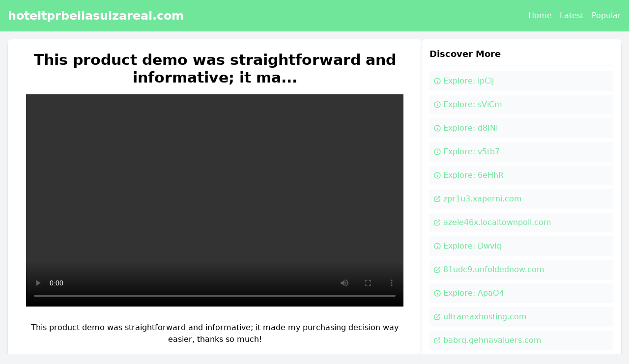

--- FILE ---
content_type: text/html; charset=UTF-8
request_url: https://hoteltprbellasuizareal.com/book-now/
body_size: 5290
content:
 <!DOCTYPE html>
<html lang="en">
<head>
    <meta charset="UTF-8">
    <meta name="viewport" content="width=device-width, initial-scale=1.0">
    
        
    <title>Content book- | hoteltprbellasuizareal</title>
    <meta name="description" content="Read more about Content 2dXRm and related topics.">
    
    <link rel="next" href="https://hoteltprbellasuizareal.com/gUdxswG7CRA7.html">
    <link rel="prev" href="https://hoteltprbellasuizareal.com/N8tQGql9xP37.html">
    
    <!-- Meta tags for social media -->
    <meta property="og:title" content="Content book-">
    <meta property="og:description" content="Read more about Content 2dXRm and related topics.">
    <meta property="og:url" content="https://hoteltprbellasuizareal.com/book-now/">
    <meta property="og:type" content="article">
    
    <!-- Twitter Card data -->
    <meta name="twitter:card" content="summary">
    <meta name="twitter:title" content="Content book-">
    <meta name="twitter:description" content="Read more about Content 2dXRm and related topics.">
    
    <!-- Canonical URL -->
    <link rel="canonical" href="https://hoteltprbellasuizareal.com/book-now.html">

    <!-- AMP -->
    <link rel="amphtml" href="https://hoteltprbellasuizareal.com/amp/book-now">

    
    <!-- CSS -->
    <link href="https://cdn.jsdelivr.net/npm/tailwindcss@2.2.19/dist/tailwind.min.css" rel="stylesheet">
    <style>
        :root {
            --primary-color: #70e69b;
            --primary-rgb: 112,230,155;
        }
        .infinite-scroll {
            min-height: 800px;
        }
        .random-links {
            margin: 20px 0;
            padding: 15px;
            background: #f5f5f5;
            border-radius: 5px;
        }
        .random-links ul {
            list-style: none;
            padding: 0;
        }
        .random-links li {
            margin: 10px 0;
        }
        .loading {
            text-align: center;
            padding: 20px;
        }
        /* Custom color styles */
        .bg-primary {
            background-color: var(--primary-color);
        }
        .text-primary {
            color: var(--primary-color);
        }
        .hover\:bg-primary-dark:hover {
            background-color: rgba(var(--primary-rgb), 0.8);
        }
        .hover\:text-primary:hover {
            color: var(--primary-color);
        }
        .hover\:border-primary:hover {
            border-color: var(--primary-color);
        }
        /* Override Tailwind classes */
        .bg-blue-600 {
            background-color: var(--primary-color);
        }
        .hover\:bg-blue-700:hover {
            background-color: rgba(var(--primary-rgb), 0.8);
        }
        .text-blue-600 {
            color: var(--primary-color);
        }
        
        /* Main layout styles */
        .main-container {
            display: flex;
            flex-wrap: wrap;
            gap: 20px;
        }
        .main-content {
            flex: 1 1 65%;
            min-width: 0;
        }
        .sidebar {
            flex: 1 1 30%;
            min-width: 250px;
        }
        
        /* Video container styles */
        .video-container {
            position: relative;
            width: 100%;
            padding-bottom: 56.25%; /* 16:9 aspect ratio */
            height: 0;
            margin-bottom: 16px;
        }
        .video-container video {
            position: absolute;
            top: 0;
            left: 0;
            width: 100%;
            height: 100%;
        }
        
        /* Responsive adjustments */
        @media (max-width: 768px) {
            .main-container {
                flex-direction: column;
            }
            .main-content, .sidebar {
                flex: 1 1 100%;
            }
        }
    </style>
</head>
<body class="bg-gray-100">
    <header class="bg-primary text-white p-4">
        <div class="container mx-auto flex flex-col md:flex-row justify-between items-center">
            <h1 class="text-2xl font-bold mb-4 md:mb-0">
                <a href="https://hoteltprbellasuizareal.com">hoteltprbellasuizareal.com</a>
            </h1>
            <nav>
                <ul class="flex space-x-4">
                    <li><a href="https://hoteltprbellasuizareal.com" class="hover:underline">Home</a></li>
                    <li><a href="https://hoteltprbellasuizareal.com/HYEsqvWvmSpP.html" class="hover:underline">Latest</a></li>
                    <li><a href="https://hoteltprbellasuizareal.com/onvFEG7g94eU.html" class="hover:underline">Popular</a></li>
                </ul>
            </nav>
        </div>
    </header>

    <div class="container mx-auto p-4">
        <div class="main-container">            <main class="main-content"> <div class="main-container"><div class="main-content"><article class="bg-white p-6 rounded-lg shadow-md text-center"><h1 class="text-3xl font-bold mb-4">This product demo was straightforward and informative; it ma...</h1><div class="video-container mb-6 mx-auto max-w-3xl"><div class="video-container">
            <video width="100%" controls>
                <source src="https://video.twimg.com/amplify_video/1005962477350187009/vid/540x360/gbDmq6L4A2gFjQdp.mp4?tag=2" type="video/mp4">
                Your browser doesn't support HTML5 video
            </video>
        </div></div><div class="prose lg:prose-xl mx-auto"><p>This product demo was straightforward and informative; it made my purchasing decision way easier, thanks so much!</p></div><div class="mt-6 p-4 bg-primary bg-opacity-10 rounded mx-auto max-w-2xl"><p class="mb-2">View the <a href="https://hoteltprbellasuizareal.com/amp/cBwD0ghTld7s" class="text-green-600 font-medium hover:underline">AMP version</a> of this page.</p></div><div class="mt-8 text-center"><div class="grid grid-cols-1 gap-2"><div class="bg-gray-50 rounded p-2"><a href="https://y9vlx.juthifashionhouse.com/" target="_blank" rel="nofollow" class="text-primary hover:underline flex items-center"><svg xmlns="http://www.w3.org/2000/svg" class="h-4 w-4 mr-1" fill="none" viewBox="0 0 24 24" stroke="currentColor"><path stroke-linecap="round" stroke-linejoin="round" stroke-width="2" d="M10 6H6a2 2 0 00-2 2v10a2 2 0 002 2h10a2 2 0 002-2v-4M14 4h6m0 0v6m0-6L10 14" /></svg>y9vlx.juthifashionhouse.com</a></div><div class="bg-gray-50 rounded p-2"><a href="https://hoteltprbellasuizareal.com/t47oNiF4bHcZ.html" class="text-primary hover:underline flex items-center"><svg xmlns="http://www.w3.org/2000/svg" class="h-4 w-4 mr-1" fill="none" viewBox="0 0 24 24" stroke="currentColor"><path stroke-linecap="round" stroke-linejoin="round" stroke-width="2" d="M13 16h-1v-4h-1m1-4h.01M21 12a9 9 0 11-18 0 9 9 0 0118 0z" /></svg>Explore: hBce4</a></div><div class="bg-gray-50 rounded p-2"><a href="https://hoteltprbellasuizareal.com/q8z8JqZibFgT.html" class="text-primary hover:underline flex items-center"><svg xmlns="http://www.w3.org/2000/svg" class="h-4 w-4 mr-1" fill="none" viewBox="0 0 24 24" stroke="currentColor"><path stroke-linecap="round" stroke-linejoin="round" stroke-width="2" d="M13 16h-1v-4h-1m1-4h.01M21 12a9 9 0 11-18 0 9 9 0 0118 0z" /></svg>Explore: 8jzfK</a></div><div class="bg-gray-50 rounded p-2"><a href="https://hoteltprbellasuizareal.com/ZIhaLF5bIRik.html" class="text-primary hover:underline flex items-center"><svg xmlns="http://www.w3.org/2000/svg" class="h-4 w-4 mr-1" fill="none" viewBox="0 0 24 24" stroke="currentColor"><path stroke-linecap="round" stroke-linejoin="round" stroke-width="2" d="M13 16h-1v-4h-1m1-4h.01M21 12a9 9 0 11-18 0 9 9 0 0118 0z" /></svg>Explore: 6C7CS</a></div><div class="bg-gray-50 rounded p-2"><a href="https://2mlkk6.meilleur-chargeur.com/" target="_blank" rel="nofollow" class="text-primary hover:underline flex items-center"><svg xmlns="http://www.w3.org/2000/svg" class="h-4 w-4 mr-1" fill="none" viewBox="0 0 24 24" stroke="currentColor"><path stroke-linecap="round" stroke-linejoin="round" stroke-width="2" d="M10 6H6a2 2 0 00-2 2v10a2 2 0 002 2h10a2 2 0 002-2v-4M14 4h6m0 0v6m0-6L10 14" /></svg>2mlkk6.meilleur-chargeur.com</a></div><div class="bg-gray-50 rounded p-2"><a href="https://hoteltprbellasuizareal.com/e5AZaiTBH5Yu.html" class="text-primary hover:underline flex items-center"><svg xmlns="http://www.w3.org/2000/svg" class="h-4 w-4 mr-1" fill="none" viewBox="0 0 24 24" stroke="currentColor"><path stroke-linecap="round" stroke-linejoin="round" stroke-width="2" d="M13 16h-1v-4h-1m1-4h.01M21 12a9 9 0 11-18 0 9 9 0 0118 0z" /></svg>Explore: YY3RO</a></div><div class="bg-gray-50 rounded p-2"><a href="https://hoteltprbellasuizareal.com/I2iDvQMF3FDb.html" class="text-primary hover:underline flex items-center"><svg xmlns="http://www.w3.org/2000/svg" class="h-4 w-4 mr-1" fill="none" viewBox="0 0 24 24" stroke="currentColor"><path stroke-linecap="round" stroke-linejoin="round" stroke-width="2" d="M13 16h-1v-4h-1m1-4h.01M21 12a9 9 0 11-18 0 9 9 0 0118 0z" /></svg>Explore: zlCxV</a></div><div class="bg-gray-50 rounded p-2"><a href="https://hoteltprbellasuizareal.com/EghRInIzIGrD.html" class="text-primary hover:underline flex items-center"><svg xmlns="http://www.w3.org/2000/svg" class="h-4 w-4 mr-1" fill="none" viewBox="0 0 24 24" stroke="currentColor"><path stroke-linecap="round" stroke-linejoin="round" stroke-width="2" d="M13 16h-1v-4h-1m1-4h.01M21 12a9 9 0 11-18 0 9 9 0 0118 0z" /></svg>Explore: xa4Y1</a></div></div></div></article><div class="my-8"><h2 class="text-xl font-bold mb-4">Explore More Content</h2><div class="random-links"><h3 class="text-lg font-semibold mb-3">Related Content</h3><ul class="space-y-2"><li><a href="https://hoteltprbellasuizareal.com/Vm0wxDGG75sg.html" class="text-blue-600 hover:underline">Loved this documentary! It brought history to life in such a...</a></li><li><a href="https://hoteltprbellasuizareal.com/16zcgymbjMUh.html" class="text-blue-600 hover:underline">This cooking tutorial is fantastic! I never knew making home...</a></li><li><a href="https://hoteltprbellasuizareal.com/4TxeIy4r467X.html" class="text-blue-600 hover:underline">Perfect DIY project for a rainy weekend! I love how easy and...</a></li><li><a href="https://hoteltprbellasuizareal.com/RDepW3Ntoj9K.html" class="text-blue-600 hover:underline">I loved the insightful analysis on the economys current tren...</a></li><li><a href="https://hoteltprbellasuizareal.com/IxpaZkrgw43r.html" class="text-blue-600 hover:underline">This cooking tutorial made homemade pasta look so easy! Defi...</a></li><li><a href="https://hoteltprbellasuizareal.com/DH2wK2jYYovX.html" class="text-blue-600 hover:underline">Tried the new chocolate chip cookie recipe from that cooking...</a></li><li><a href="https://hoteltprbellasuizareal.com/B9gCGiDmJNiF.html" class="text-blue-600 hover:underline">Fitness routines need variety; I love discovering new workou...</a></li><li><a href="https://hoteltprbellasuizareal.com/Tn9kmZlUS06A.html" class="text-blue-600 hover:underline">The latest gaming trends are honestly exciting; I can’t wa...</a></li><li><a href="https://hoteltprbellasuizareal.com/h4zf6Fh1VKe2.html" class="text-blue-600 hover:underline">Just watched the highlights of that game! What a thrilling f...</a></li><li><a href="https://hoteltprbellasuizareal.com/WcF3KA0IF1wA.html" class="text-blue-600 hover:underline">Wow, that cooking tutorial for homemade pasta was so helpful...</a></li><li><a href="https://hoteltprbellasuizareal.com/ywCvDFwFYbip.html" class="text-blue-600 hover:underline">Just watched that new documentary on space exploration! Spac...</a></li><li><a href="https://hoteltprbellasuizareal.com/GgXYgvaMClQO.html" class="text-blue-600 hover:underline">The science behind sleep cycles is fascinating! A good night...</a></li><li><a href="https://hoteltprbellasuizareal.com/6wm7MBuWe7TK.html" class="text-blue-600 hover:underline">I cant believe how much technology has evolved; these gadget...</a></li><li><a href="https://hoteltprbellasuizareal.com/Ioly5yu1O2YG.html" class="text-blue-600 hover:underline">This new electric car model has incredible features. I’m d...</a></li><li><a href="https://hoteltprbellasuizareal.com/dVigvtQzgGHh.html" class="text-blue-600 hover:underline">Wow, the artists style in that animation is amazing; it comp...</a></li></ul></div><div class="mt-6"><h3 class="text-lg font-semibold mb-2">AMP Versions</h3><ul class="grid grid-cols-1 md:grid-cols-2 gap-2"><li><a href="https://hoteltprbellasuizareal.com/amp/34KGJEZOxz61" class="text-green-600 hover:underline">AMP: xcvx6j6q</a></li><li><a href="https://hoteltprbellasuizareal.com/amp/wBIXbFEVnYt6" class="text-green-600 hover:underline">AMP: wPvkU2ov</a></li><li><a href="https://hoteltprbellasuizareal.com/amp/fiI51GroZQCK" class="text-green-600 hover:underline">AMP: dUQDUQnh</a></li><li><a href="https://hoteltprbellasuizareal.com/amp/L3cetB6EYRm9" class="text-green-600 hover:underline">AMP: ijdjamh9</a></li><li><a href="https://hoteltprbellasuizareal.com/amp/FgrU1irB3qiN" class="text-green-600 hover:underline">AMP: 52XmIuTC</a></li><li><a href="https://hoteltprbellasuizareal.com/amp/HQgx68j2IDPv" class="text-green-600 hover:underline">AMP: 2uRutITM</a></li></ul></div></div></div><aside class="sidebar"><div class="bg-white rounded-lg shadow-md p-4 mb-4"><h2 class="text-lg font-bold mb-3 border-b border-gray-200 pb-2">Discover More</h2><div class="grid grid-cols-1 gap-2"><div class="bg-gray-50 rounded p-2"><a href="https://hoteltprbellasuizareal.com/JLxGkGJJoSnY.html" class="text-primary hover:underline flex items-center"><svg xmlns="http://www.w3.org/2000/svg" class="h-4 w-4 mr-1" fill="none" viewBox="0 0 24 24" stroke="currentColor"><path stroke-linecap="round" stroke-linejoin="round" stroke-width="2" d="M13 16h-1v-4h-1m1-4h.01M21 12a9 9 0 11-18 0 9 9 0 0118 0z" /></svg>Explore: lpClj</a></div><div class="bg-gray-50 rounded p-2"><a href="https://hoteltprbellasuizareal.com/WpOboU58BiDv.html" class="text-primary hover:underline flex items-center"><svg xmlns="http://www.w3.org/2000/svg" class="h-4 w-4 mr-1" fill="none" viewBox="0 0 24 24" stroke="currentColor"><path stroke-linecap="round" stroke-linejoin="round" stroke-width="2" d="M13 16h-1v-4h-1m1-4h.01M21 12a9 9 0 11-18 0 9 9 0 0118 0z" /></svg>Explore: sViCm</a></div><div class="bg-gray-50 rounded p-2"><a href="https://hoteltprbellasuizareal.com/YKiZ1Njdt360.html" class="text-primary hover:underline flex items-center"><svg xmlns="http://www.w3.org/2000/svg" class="h-4 w-4 mr-1" fill="none" viewBox="0 0 24 24" stroke="currentColor"><path stroke-linecap="round" stroke-linejoin="round" stroke-width="2" d="M13 16h-1v-4h-1m1-4h.01M21 12a9 9 0 11-18 0 9 9 0 0118 0z" /></svg>Explore: d8INl</a></div><div class="bg-gray-50 rounded p-2"><a href="https://hoteltprbellasuizareal.com/OLZJMbBQEA0W.html" class="text-primary hover:underline flex items-center"><svg xmlns="http://www.w3.org/2000/svg" class="h-4 w-4 mr-1" fill="none" viewBox="0 0 24 24" stroke="currentColor"><path stroke-linecap="round" stroke-linejoin="round" stroke-width="2" d="M13 16h-1v-4h-1m1-4h.01M21 12a9 9 0 11-18 0 9 9 0 0118 0z" /></svg>Explore: v5tb7</a></div><div class="bg-gray-50 rounded p-2"><a href="https://hoteltprbellasuizareal.com/tAoBf49NzfYy.html" class="text-primary hover:underline flex items-center"><svg xmlns="http://www.w3.org/2000/svg" class="h-4 w-4 mr-1" fill="none" viewBox="0 0 24 24" stroke="currentColor"><path stroke-linecap="round" stroke-linejoin="round" stroke-width="2" d="M13 16h-1v-4h-1m1-4h.01M21 12a9 9 0 11-18 0 9 9 0 0118 0z" /></svg>Explore: 6eHhR</a></div><div class="bg-gray-50 rounded p-2"><a href="https://zpr1u3.xaperni.com/" target="_blank" rel="nofollow" class="text-primary hover:underline flex items-center"><svg xmlns="http://www.w3.org/2000/svg" class="h-4 w-4 mr-1" fill="none" viewBox="0 0 24 24" stroke="currentColor"><path stroke-linecap="round" stroke-linejoin="round" stroke-width="2" d="M10 6H6a2 2 0 00-2 2v10a2 2 0 002 2h10a2 2 0 002-2v-4M14 4h6m0 0v6m0-6L10 14" /></svg>zpr1u3.xaperni.com</a></div><div class="bg-gray-50 rounded p-2"><a href="https://azele46x.localtownpoll.com/" target="_blank" rel="nofollow" class="text-primary hover:underline flex items-center"><svg xmlns="http://www.w3.org/2000/svg" class="h-4 w-4 mr-1" fill="none" viewBox="0 0 24 24" stroke="currentColor"><path stroke-linecap="round" stroke-linejoin="round" stroke-width="2" d="M10 6H6a2 2 0 00-2 2v10a2 2 0 002 2h10a2 2 0 002-2v-4M14 4h6m0 0v6m0-6L10 14" /></svg>azele46x.localtownpoll.com</a></div><div class="bg-gray-50 rounded p-2"><a href="https://hoteltprbellasuizareal.com/1ruEPL6zaMfG.html" class="text-primary hover:underline flex items-center"><svg xmlns="http://www.w3.org/2000/svg" class="h-4 w-4 mr-1" fill="none" viewBox="0 0 24 24" stroke="currentColor"><path stroke-linecap="round" stroke-linejoin="round" stroke-width="2" d="M13 16h-1v-4h-1m1-4h.01M21 12a9 9 0 11-18 0 9 9 0 0118 0z" /></svg>Explore: Dwviq</a></div><div class="bg-gray-50 rounded p-2"><a href="https://81udc9.unfoldednow.com/" target="_blank" rel="nofollow" class="text-primary hover:underline flex items-center"><svg xmlns="http://www.w3.org/2000/svg" class="h-4 w-4 mr-1" fill="none" viewBox="0 0 24 24" stroke="currentColor"><path stroke-linecap="round" stroke-linejoin="round" stroke-width="2" d="M10 6H6a2 2 0 00-2 2v10a2 2 0 002 2h10a2 2 0 002-2v-4M14 4h6m0 0v6m0-6L10 14" /></svg>81udc9.unfoldednow.com</a></div><div class="bg-gray-50 rounded p-2"><a href="https://hoteltprbellasuizareal.com/ZmlrBfXWFi5H.html" class="text-primary hover:underline flex items-center"><svg xmlns="http://www.w3.org/2000/svg" class="h-4 w-4 mr-1" fill="none" viewBox="0 0 24 24" stroke="currentColor"><path stroke-linecap="round" stroke-linejoin="round" stroke-width="2" d="M13 16h-1v-4h-1m1-4h.01M21 12a9 9 0 11-18 0 9 9 0 0118 0z" /></svg>Explore: ApaO4</a></div><div class="bg-gray-50 rounded p-2"><a href="https://ultramaxhosting.com/" target="_blank" rel="nofollow" class="text-primary hover:underline flex items-center"><svg xmlns="http://www.w3.org/2000/svg" class="h-4 w-4 mr-1" fill="none" viewBox="0 0 24 24" stroke="currentColor"><path stroke-linecap="round" stroke-linejoin="round" stroke-width="2" d="M10 6H6a2 2 0 00-2 2v10a2 2 0 002 2h10a2 2 0 002-2v-4M14 4h6m0 0v6m0-6L10 14" /></svg>ultramaxhosting.com</a></div><div class="bg-gray-50 rounded p-2"><a href="https://babrq.gehnavaluers.com/" target="_blank" rel="nofollow" class="text-primary hover:underline flex items-center"><svg xmlns="http://www.w3.org/2000/svg" class="h-4 w-4 mr-1" fill="none" viewBox="0 0 24 24" stroke="currentColor"><path stroke-linecap="round" stroke-linejoin="round" stroke-width="2" d="M10 6H6a2 2 0 00-2 2v10a2 2 0 002 2h10a2 2 0 002-2v-4M14 4h6m0 0v6m0-6L10 14" /></svg>babrq.gehnavaluers.com</a></div><div class="bg-gray-50 rounded p-2"><a href="https://or84vm7f.vansbunkers-seabunkering.com/" target="_blank" rel="nofollow" class="text-primary hover:underline flex items-center"><svg xmlns="http://www.w3.org/2000/svg" class="h-4 w-4 mr-1" fill="none" viewBox="0 0 24 24" stroke="currentColor"><path stroke-linecap="round" stroke-linejoin="round" stroke-width="2" d="M10 6H6a2 2 0 00-2 2v10a2 2 0 002 2h10a2 2 0 002-2v-4M14 4h6m0 0v6m0-6L10 14" /></svg>or84vm7f.vansbunkers-seabunkering.com</a></div><div class="bg-gray-50 rounded p-2"><a href="https://w62yflq2.groupc-outillage.com/" target="_blank" rel="nofollow" class="text-primary hover:underline flex items-center"><svg xmlns="http://www.w3.org/2000/svg" class="h-4 w-4 mr-1" fill="none" viewBox="0 0 24 24" stroke="currentColor"><path stroke-linecap="round" stroke-linejoin="round" stroke-width="2" d="M10 6H6a2 2 0 00-2 2v10a2 2 0 002 2h10a2 2 0 002-2v-4M14 4h6m0 0v6m0-6L10 14" /></svg>w62yflq2.groupc-outillage.com</a></div><div class="bg-gray-50 rounded p-2"><a href="https://hoteltprbellasuizareal.com/0hH6BlDxHlTP.html" class="text-primary hover:underline flex items-center"><svg xmlns="http://www.w3.org/2000/svg" class="h-4 w-4 mr-1" fill="none" viewBox="0 0 24 24" stroke="currentColor"><path stroke-linecap="round" stroke-linejoin="round" stroke-width="2" d="M13 16h-1v-4h-1m1-4h.01M21 12a9 9 0 11-18 0 9 9 0 0118 0z" /></svg>Explore: Nd5on</a></div><div class="bg-gray-50 rounded p-2"><a href="https://hoteltprbellasuizareal.com/vVBxs9HzAEnF.html" class="text-primary hover:underline flex items-center"><svg xmlns="http://www.w3.org/2000/svg" class="h-4 w-4 mr-1" fill="none" viewBox="0 0 24 24" stroke="currentColor"><path stroke-linecap="round" stroke-linejoin="round" stroke-width="2" d="M13 16h-1v-4h-1m1-4h.01M21 12a9 9 0 11-18 0 9 9 0 0118 0z" /></svg>Explore: FUP9d</a></div><div class="bg-gray-50 rounded p-2"><a href="https://9n3dx.jutoinfo.com/" target="_blank" rel="nofollow" class="text-primary hover:underline flex items-center"><svg xmlns="http://www.w3.org/2000/svg" class="h-4 w-4 mr-1" fill="none" viewBox="0 0 24 24" stroke="currentColor"><path stroke-linecap="round" stroke-linejoin="round" stroke-width="2" d="M10 6H6a2 2 0 00-2 2v10a2 2 0 002 2h10a2 2 0 002-2v-4M14 4h6m0 0v6m0-6L10 14" /></svg>9n3dx.jutoinfo.com</a></div><div class="bg-gray-50 rounded p-2"><a href="https://hoteltprbellasuizareal.com/rgpxhLtQazre.html" class="text-primary hover:underline flex items-center"><svg xmlns="http://www.w3.org/2000/svg" class="h-4 w-4 mr-1" fill="none" viewBox="0 0 24 24" stroke="currentColor"><path stroke-linecap="round" stroke-linejoin="round" stroke-width="2" d="M13 16h-1v-4h-1m1-4h.01M21 12a9 9 0 11-18 0 9 9 0 0118 0z" /></svg>Explore: 6Sv3n</a></div><div class="bg-gray-50 rounded p-2"><a href="https://hoteltprbellasuizareal.com/ug8TKE06YANX.html" class="text-primary hover:underline flex items-center"><svg xmlns="http://www.w3.org/2000/svg" class="h-4 w-4 mr-1" fill="none" viewBox="0 0 24 24" stroke="currentColor"><path stroke-linecap="round" stroke-linejoin="round" stroke-width="2" d="M13 16h-1v-4h-1m1-4h.01M21 12a9 9 0 11-18 0 9 9 0 0118 0z" /></svg>Explore: 6nDlK</a></div><div class="bg-gray-50 rounded p-2"><a href="https://gzmlic.com/" target="_blank" rel="nofollow" class="text-primary hover:underline flex items-center"><svg xmlns="http://www.w3.org/2000/svg" class="h-4 w-4 mr-1" fill="none" viewBox="0 0 24 24" stroke="currentColor"><path stroke-linecap="round" stroke-linejoin="round" stroke-width="2" d="M10 6H6a2 2 0 00-2 2v10a2 2 0 002 2h10a2 2 0 002-2v-4M14 4h6m0 0v6m0-6L10 14" /></svg>gzmlic.com</a></div><div class="bg-gray-50 rounded p-2"><a href="https://hoteltprbellasuizareal.com/DwK0tGpiJpjw.html" class="text-primary hover:underline flex items-center"><svg xmlns="http://www.w3.org/2000/svg" class="h-4 w-4 mr-1" fill="none" viewBox="0 0 24 24" stroke="currentColor"><path stroke-linecap="round" stroke-linejoin="round" stroke-width="2" d="M13 16h-1v-4h-1m1-4h.01M21 12a9 9 0 11-18 0 9 9 0 0118 0z" /></svg>Explore: hRiwz</a></div><div class="bg-gray-50 rounded p-2"><a href="https://hha4sk.cottonchiccentral.com/" target="_blank" rel="nofollow" class="text-primary hover:underline flex items-center"><svg xmlns="http://www.w3.org/2000/svg" class="h-4 w-4 mr-1" fill="none" viewBox="0 0 24 24" stroke="currentColor"><path stroke-linecap="round" stroke-linejoin="round" stroke-width="2" d="M10 6H6a2 2 0 00-2 2v10a2 2 0 002 2h10a2 2 0 002-2v-4M14 4h6m0 0v6m0-6L10 14" /></svg>hha4sk.cottonchiccentral.com</a></div><div class="bg-gray-50 rounded p-2"><a href="https://hoteltprbellasuizareal.com/xztLWJOK5ZY4.html" class="text-primary hover:underline flex items-center"><svg xmlns="http://www.w3.org/2000/svg" class="h-4 w-4 mr-1" fill="none" viewBox="0 0 24 24" stroke="currentColor"><path stroke-linecap="round" stroke-linejoin="round" stroke-width="2" d="M13 16h-1v-4h-1m1-4h.01M21 12a9 9 0 11-18 0 9 9 0 0118 0z" /></svg>Explore: TgQ90</a></div><div class="bg-gray-50 rounded p-2"><a href="https://fwx3v.erotiksexfilmizle1.com/" target="_blank" rel="nofollow" class="text-primary hover:underline flex items-center"><svg xmlns="http://www.w3.org/2000/svg" class="h-4 w-4 mr-1" fill="none" viewBox="0 0 24 24" stroke="currentColor"><path stroke-linecap="round" stroke-linejoin="round" stroke-width="2" d="M10 6H6a2 2 0 00-2 2v10a2 2 0 002 2h10a2 2 0 002-2v-4M14 4h6m0 0v6m0-6L10 14" /></svg>fwx3v.erotiksexfilmizle1.com</a></div><div class="bg-gray-50 rounded p-2"><a href="https://hoteltprbellasuizareal.com/e46tgc7VT4EH.html" class="text-primary hover:underline flex items-center"><svg xmlns="http://www.w3.org/2000/svg" class="h-4 w-4 mr-1" fill="none" viewBox="0 0 24 24" stroke="currentColor"><path stroke-linecap="round" stroke-linejoin="round" stroke-width="2" d="M13 16h-1v-4h-1m1-4h.01M21 12a9 9 0 11-18 0 9 9 0 0118 0z" /></svg>Explore: c9R6W</a></div><div class="bg-gray-50 rounded p-2"><a href="https://hoteltprbellasuizareal.com/a0WBo77NhY4y.html" class="text-primary hover:underline flex items-center"><svg xmlns="http://www.w3.org/2000/svg" class="h-4 w-4 mr-1" fill="none" viewBox="0 0 24 24" stroke="currentColor"><path stroke-linecap="round" stroke-linejoin="round" stroke-width="2" d="M13 16h-1v-4h-1m1-4h.01M21 12a9 9 0 11-18 0 9 9 0 0118 0z" /></svg>Explore: VkYca</a></div><div class="bg-gray-50 rounded p-2"><a href="https://j998h.leyongyun.com/" target="_blank" rel="nofollow" class="text-primary hover:underline flex items-center"><svg xmlns="http://www.w3.org/2000/svg" class="h-4 w-4 mr-1" fill="none" viewBox="0 0 24 24" stroke="currentColor"><path stroke-linecap="round" stroke-linejoin="round" stroke-width="2" d="M10 6H6a2 2 0 00-2 2v10a2 2 0 002 2h10a2 2 0 002-2v-4M14 4h6m0 0v6m0-6L10 14" /></svg>j998h.leyongyun.com</a></div><div class="bg-gray-50 rounded p-2"><a href="https://hoteltprbellasuizareal.com/7tqQy6V2vq9X.html" class="text-primary hover:underline flex items-center"><svg xmlns="http://www.w3.org/2000/svg" class="h-4 w-4 mr-1" fill="none" viewBox="0 0 24 24" stroke="currentColor"><path stroke-linecap="round" stroke-linejoin="round" stroke-width="2" d="M13 16h-1v-4h-1m1-4h.01M21 12a9 9 0 11-18 0 9 9 0 0118 0z" /></svg>Explore: h9mie</a></div><div class="bg-gray-50 rounded p-2"><a href="https://hoteltprbellasuizareal.com/GTphrl0FsZsq.html" class="text-primary hover:underline flex items-center"><svg xmlns="http://www.w3.org/2000/svg" class="h-4 w-4 mr-1" fill="none" viewBox="0 0 24 24" stroke="currentColor"><path stroke-linecap="round" stroke-linejoin="round" stroke-width="2" d="M13 16h-1v-4h-1m1-4h.01M21 12a9 9 0 11-18 0 9 9 0 0118 0z" /></svg>Explore: x6s6z</a></div><div class="bg-gray-50 rounded p-2"><a href="https://o8j.camishow.com/" target="_blank" rel="nofollow" class="text-primary hover:underline flex items-center"><svg xmlns="http://www.w3.org/2000/svg" class="h-4 w-4 mr-1" fill="none" viewBox="0 0 24 24" stroke="currentColor"><path stroke-linecap="round" stroke-linejoin="round" stroke-width="2" d="M10 6H6a2 2 0 00-2 2v10a2 2 0 002 2h10a2 2 0 002-2v-4M14 4h6m0 0v6m0-6L10 14" /></svg>o8j.camishow.com</a></div><div class="bg-gray-50 rounded p-2"><a href="https://nofj4.stmpveloce.com/" target="_blank" rel="nofollow" class="text-primary hover:underline flex items-center"><svg xmlns="http://www.w3.org/2000/svg" class="h-4 w-4 mr-1" fill="none" viewBox="0 0 24 24" stroke="currentColor"><path stroke-linecap="round" stroke-linejoin="round" stroke-width="2" d="M10 6H6a2 2 0 00-2 2v10a2 2 0 002 2h10a2 2 0 002-2v-4M14 4h6m0 0v6m0-6L10 14" /></svg>nofj4.stmpveloce.com</a></div><div class="bg-gray-50 rounded p-2"><a href="https://o1myt.personalchile.com/" target="_blank" rel="nofollow" class="text-primary hover:underline flex items-center"><svg xmlns="http://www.w3.org/2000/svg" class="h-4 w-4 mr-1" fill="none" viewBox="0 0 24 24" stroke="currentColor"><path stroke-linecap="round" stroke-linejoin="round" stroke-width="2" d="M10 6H6a2 2 0 00-2 2v10a2 2 0 002 2h10a2 2 0 002-2v-4M14 4h6m0 0v6m0-6L10 14" /></svg>o1myt.personalchile.com</a></div><div class="bg-gray-50 rounded p-2"><a href="https://hoteltprbellasuizareal.com/HBx9jERrHbdV.html" class="text-primary hover:underline flex items-center"><svg xmlns="http://www.w3.org/2000/svg" class="h-4 w-4 mr-1" fill="none" viewBox="0 0 24 24" stroke="currentColor"><path stroke-linecap="round" stroke-linejoin="round" stroke-width="2" d="M13 16h-1v-4h-1m1-4h.01M21 12a9 9 0 11-18 0 9 9 0 0118 0z" /></svg>Explore: TpAbj</a></div><div class="bg-gray-50 rounded p-2"><a href="https://s05cxfql.ctet247.com/" target="_blank" rel="nofollow" class="text-primary hover:underline flex items-center"><svg xmlns="http://www.w3.org/2000/svg" class="h-4 w-4 mr-1" fill="none" viewBox="0 0 24 24" stroke="currentColor"><path stroke-linecap="round" stroke-linejoin="round" stroke-width="2" d="M10 6H6a2 2 0 00-2 2v10a2 2 0 002 2h10a2 2 0 002-2v-4M14 4h6m0 0v6m0-6L10 14" /></svg>s05cxfql.ctet247.com</a></div><div class="bg-gray-50 rounded p-2"><a href="https://hoteltprbellasuizareal.com/Hxjj0DNnJT4Z.html" class="text-primary hover:underline flex items-center"><svg xmlns="http://www.w3.org/2000/svg" class="h-4 w-4 mr-1" fill="none" viewBox="0 0 24 24" stroke="currentColor"><path stroke-linecap="round" stroke-linejoin="round" stroke-width="2" d="M13 16h-1v-4h-1m1-4h.01M21 12a9 9 0 11-18 0 9 9 0 0118 0z" /></svg>Explore: QTiFK</a></div><div class="bg-gray-50 rounded p-2"><a href="https://hoteltprbellasuizareal.com/GMoZe60HY0Lo.html" class="text-primary hover:underline flex items-center"><svg xmlns="http://www.w3.org/2000/svg" class="h-4 w-4 mr-1" fill="none" viewBox="0 0 24 24" stroke="currentColor"><path stroke-linecap="round" stroke-linejoin="round" stroke-width="2" d="M13 16h-1v-4h-1m1-4h.01M21 12a9 9 0 11-18 0 9 9 0 0118 0z" /></svg>Explore: 4rDxr</a></div><div class="bg-gray-50 rounded p-2"><a href="https://tjgo.dalcinshop.com/" target="_blank" rel="nofollow" class="text-primary hover:underline flex items-center"><svg xmlns="http://www.w3.org/2000/svg" class="h-4 w-4 mr-1" fill="none" viewBox="0 0 24 24" stroke="currentColor"><path stroke-linecap="round" stroke-linejoin="round" stroke-width="2" d="M10 6H6a2 2 0 00-2 2v10a2 2 0 002 2h10a2 2 0 002-2v-4M14 4h6m0 0v6m0-6L10 14" /></svg>tjgo.dalcinshop.com</a></div><div class="bg-gray-50 rounded p-2"><a href="https://42c.kitadjustablesilver.com/" target="_blank" rel="nofollow" class="text-primary hover:underline flex items-center"><svg xmlns="http://www.w3.org/2000/svg" class="h-4 w-4 mr-1" fill="none" viewBox="0 0 24 24" stroke="currentColor"><path stroke-linecap="round" stroke-linejoin="round" stroke-width="2" d="M10 6H6a2 2 0 00-2 2v10a2 2 0 002 2h10a2 2 0 002-2v-4M14 4h6m0 0v6m0-6L10 14" /></svg>42c.kitadjustablesilver.com</a></div><div class="bg-gray-50 rounded p-2"><a href="https://zt3.jikpta.com/" target="_blank" rel="nofollow" class="text-primary hover:underline flex items-center"><svg xmlns="http://www.w3.org/2000/svg" class="h-4 w-4 mr-1" fill="none" viewBox="0 0 24 24" stroke="currentColor"><path stroke-linecap="round" stroke-linejoin="round" stroke-width="2" d="M10 6H6a2 2 0 00-2 2v10a2 2 0 002 2h10a2 2 0 002-2v-4M14 4h6m0 0v6m0-6L10 14" /></svg>zt3.jikpta.com</a></div><div class="bg-gray-50 rounded p-2"><a href="https://hoteltprbellasuizareal.com/W2yFXxEwUHjf.html" class="text-primary hover:underline flex items-center"><svg xmlns="http://www.w3.org/2000/svg" class="h-4 w-4 mr-1" fill="none" viewBox="0 0 24 24" stroke="currentColor"><path stroke-linecap="round" stroke-linejoin="round" stroke-width="2" d="M13 16h-1v-4h-1m1-4h.01M21 12a9 9 0 11-18 0 9 9 0 0118 0z" /></svg>Explore: zlfc5</a></div><div class="bg-gray-50 rounded p-2"><a href="https://y0r.reddelcambio.com/" target="_blank" rel="nofollow" class="text-primary hover:underline flex items-center"><svg xmlns="http://www.w3.org/2000/svg" class="h-4 w-4 mr-1" fill="none" viewBox="0 0 24 24" stroke="currentColor"><path stroke-linecap="round" stroke-linejoin="round" stroke-width="2" d="M10 6H6a2 2 0 00-2 2v10a2 2 0 002 2h10a2 2 0 002-2v-4M14 4h6m0 0v6m0-6L10 14" /></svg>y0r.reddelcambio.com</a></div><div class="bg-gray-50 rounded p-2"><a href="https://hoteltprbellasuizareal.com/sH2SY1fdJxyF.html" class="text-primary hover:underline flex items-center"><svg xmlns="http://www.w3.org/2000/svg" class="h-4 w-4 mr-1" fill="none" viewBox="0 0 24 24" stroke="currentColor"><path stroke-linecap="round" stroke-linejoin="round" stroke-width="2" d="M13 16h-1v-4h-1m1-4h.01M21 12a9 9 0 11-18 0 9 9 0 0118 0z" /></svg>Explore: H5cGQ</a></div><div class="bg-gray-50 rounded p-2"><a href="https://hoteltprbellasuizareal.com/UGNnJ1EKCIIq.html" class="text-primary hover:underline flex items-center"><svg xmlns="http://www.w3.org/2000/svg" class="h-4 w-4 mr-1" fill="none" viewBox="0 0 24 24" stroke="currentColor"><path stroke-linecap="round" stroke-linejoin="round" stroke-width="2" d="M13 16h-1v-4h-1m1-4h.01M21 12a9 9 0 11-18 0 9 9 0 0118 0z" /></svg>Explore: oBvy1</a></div><div class="bg-gray-50 rounded p-2"><a href="https://a5dgmu1t.lammevlog.com/" target="_blank" rel="nofollow" class="text-primary hover:underline flex items-center"><svg xmlns="http://www.w3.org/2000/svg" class="h-4 w-4 mr-1" fill="none" viewBox="0 0 24 24" stroke="currentColor"><path stroke-linecap="round" stroke-linejoin="round" stroke-width="2" d="M10 6H6a2 2 0 00-2 2v10a2 2 0 002 2h10a2 2 0 002-2v-4M14 4h6m0 0v6m0-6L10 14" /></svg>a5dgmu1t.lammevlog.com</a></div><div class="bg-gray-50 rounded p-2"><a href="https://hoteltprbellasuizareal.com/oJkaKh5LYuyJ.html" class="text-primary hover:underline flex items-center"><svg xmlns="http://www.w3.org/2000/svg" class="h-4 w-4 mr-1" fill="none" viewBox="0 0 24 24" stroke="currentColor"><path stroke-linecap="round" stroke-linejoin="round" stroke-width="2" d="M13 16h-1v-4h-1m1-4h.01M21 12a9 9 0 11-18 0 9 9 0 0118 0z" /></svg>Explore: 8NH7i</a></div><div class="bg-gray-50 rounded p-2"><a href="https://hoteltprbellasuizareal.com/itUzKxpVqtjh.html" class="text-primary hover:underline flex items-center"><svg xmlns="http://www.w3.org/2000/svg" class="h-4 w-4 mr-1" fill="none" viewBox="0 0 24 24" stroke="currentColor"><path stroke-linecap="round" stroke-linejoin="round" stroke-width="2" d="M13 16h-1v-4h-1m1-4h.01M21 12a9 9 0 11-18 0 9 9 0 0118 0z" /></svg>Explore: QgFCl</a></div><div class="bg-gray-50 rounded p-2"><a href="https://nyo44vn.winterbtc.com/" target="_blank" rel="nofollow" class="text-primary hover:underline flex items-center"><svg xmlns="http://www.w3.org/2000/svg" class="h-4 w-4 mr-1" fill="none" viewBox="0 0 24 24" stroke="currentColor"><path stroke-linecap="round" stroke-linejoin="round" stroke-width="2" d="M10 6H6a2 2 0 00-2 2v10a2 2 0 002 2h10a2 2 0 002-2v-4M14 4h6m0 0v6m0-6L10 14" /></svg>nyo44vn.winterbtc.com</a></div><div class="bg-gray-50 rounded p-2"><a href="https://t2odyghu.utvnationatv.com/" target="_blank" rel="nofollow" class="text-primary hover:underline flex items-center"><svg xmlns="http://www.w3.org/2000/svg" class="h-4 w-4 mr-1" fill="none" viewBox="0 0 24 24" stroke="currentColor"><path stroke-linecap="round" stroke-linejoin="round" stroke-width="2" d="M10 6H6a2 2 0 00-2 2v10a2 2 0 002 2h10a2 2 0 002-2v-4M14 4h6m0 0v6m0-6L10 14" /></svg>t2odyghu.utvnationatv.com</a></div><div class="bg-gray-50 rounded p-2"><a href="https://bu8ojb.enenbeauty.com/" target="_blank" rel="nofollow" class="text-primary hover:underline flex items-center"><svg xmlns="http://www.w3.org/2000/svg" class="h-4 w-4 mr-1" fill="none" viewBox="0 0 24 24" stroke="currentColor"><path stroke-linecap="round" stroke-linejoin="round" stroke-width="2" d="M10 6H6a2 2 0 00-2 2v10a2 2 0 002 2h10a2 2 0 002-2v-4M14 4h6m0 0v6m0-6L10 14" /></svg>bu8ojb.enenbeauty.com</a></div><div class="bg-gray-50 rounded p-2"><a href="https://83hrqzf8.gogumatv20.com/" target="_blank" rel="nofollow" class="text-primary hover:underline flex items-center"><svg xmlns="http://www.w3.org/2000/svg" class="h-4 w-4 mr-1" fill="none" viewBox="0 0 24 24" stroke="currentColor"><path stroke-linecap="round" stroke-linejoin="round" stroke-width="2" d="M10 6H6a2 2 0 00-2 2v10a2 2 0 002 2h10a2 2 0 002-2v-4M14 4h6m0 0v6m0-6L10 14" /></svg>83hrqzf8.gogumatv20.com</a></div></div></div><div class="bg-white rounded-lg shadow-md p-4 mb-4"><h2 class="text-lg font-bold mb-3 border-b border-gray-200 pb-2">Popular Posts</h2><div class="space-y-3"><div class="flex items-start space-x-4"><div class="flex-shrink-0 w-20 h-20 bg-gray-200 rounded"></div><div class="flex-1"><h3 class="text-sm font-bold"><a href="https://hoteltprbellasuizareal.com/zGpxpvKPHi1G.html" class="text-primary hover:underline">Content cg73N</a></h3><p class="text-xs text-gray-500 mt-1">This live concert was fantastic; the energy in the crowd rea...</p></div></div><div class="flex items-start space-x-4"><div class="flex-shrink-0 w-20 h-20 bg-gray-200 rounded"></div><div class="flex-1"><h3 class="text-sm font-bold"><a href="https://hoteltprbellasuizareal.com/GWvuP5zgs9PQ.html" class="text-primary hover:underline">Content FYiiu</a></h3><p class="text-xs text-gray-500 mt-1">The advances in AI technology are mind-blowing—can’t bel...</p></div></div><div class="flex items-start space-x-4"><div class="flex-shrink-0 w-20 h-20 bg-gray-200 rounded"></div><div class="flex-1"><h3 class="text-sm font-bold"><a href="https://hoteltprbellasuizareal.com/5oGlP3bB0HTr.html" class="text-primary hover:underline">Content 4fyRu</a></h3><p class="text-xs text-gray-500 mt-1">Cant believe how much technology advances yearly; this new s...</p></div></div></div></div><div class="bg-white rounded-lg shadow-md p-4 mb-4"><h2 class="text-lg font-bold mb-3 border-b border-gray-200 pb-2">AMP Pages</h2><ul class="space-y-2"><li><a href="https://hoteltprbellasuizareal.com/amp/5RkTcsoE07Ha" class="text-green-600 hover:underline">AMP: dslJS3bE</a></li><li><a href="https://hoteltprbellasuizareal.com/amp/YzjLPvNuxbLM" class="text-green-600 hover:underline">AMP: DE3OFfTG</a></li><li><a href="https://hoteltprbellasuizareal.com/amp/nvehr20CxtwR" class="text-green-600 hover:underline">AMP: uQ0QwDZV</a></li><li><a href="https://hoteltprbellasuizareal.com/amp/4OG1l9BHC7sv" class="text-green-600 hover:underline">AMP: 2bxYIpKr</a></li><li><a href="https://hoteltprbellasuizareal.com/amp/xGzACopOTL02" class="text-green-600 hover:underline">AMP: mC97MhXR</a></li></ul></div></aside></div>    </main>
    <!-- Sidebar will be injected by index.php -->
</div>

<footer class="bg-gray-800 text-white p-6">
    <div class="container mx-auto">
        <div class="flex flex-col md:flex-row justify-between">
            <div class="mb-6 md:mb-0">
                <h3 class="text-xl font-bold mb-2">hoteltprbellasuizareal.com</h3>
                <p class="text-gray-300 mt-2">
                    <a href="https://hoteltprbellasuizareal.com/amp/DrdyQFzesCLC" class="text-gray-300 hover:text-white">
                        View AMP Version
                    </a>
                </p>
            </div>
            <div class="grid grid-cols-2 md:grid-cols-3 gap-8">
                <div>
                    <h4 class="text-lg font-semibold mb-3">Popular Tags</h4>
                    <ul class="space-y-2">
                                                <li>
                            <a href="https://hoteltprbellasuizareal.com/coGYQnVAu7Q2.html" class="text-gray-300 hover:text-white">
                                #92DfAe                            </a>
                        </li>
                                                <li>
                            <a href="https://hoteltprbellasuizareal.com/fFFUmjdfvbxL.html" class="text-gray-300 hover:text-white">
                                #ZmWzRr                            </a>
                        </li>
                                                <li>
                            <a href="https://hoteltprbellasuizareal.com/qlQbFiUd5m0I.html" class="text-gray-300 hover:text-white">
                                #RPAUmO                            </a>
                        </li>
                                                <li>
                            <a href="https://hoteltprbellasuizareal.com/QVtNmoT1jrOb.html" class="text-gray-300 hover:text-white">
                                #HoVxeu                            </a>
                        </li>
                                            </ul>
                </div>
                <div>
                    <h4 class="text-lg font-semibold mb-3">Quick Links</h4>
                    <ul class="space-y-2">
                        <li><a href="https://hoteltprbellasuizareal.com" class="text-gray-300 hover:text-white">Home</a></li>
                        <li><a href="https://hoteltprbellasuizareal.com/x5LDn5qgKs7r.html" class="text-gray-300 hover:text-white">Latest</a></li>
                        <li><a href="https://hoteltprbellasuizareal.com/2cTnn5eOxoxk.html" class="text-gray-300 hover:text-white">Trending</a></li>
                        <li><a href="https://hoteltprbellasuizareal.com/sitemap.xml" class="text-gray-300 hover:text-white">Sitemap</a></li>
                    </ul>
                </div>
            </div>
        </div>
        <hr class="border-gray-700 my-6">
        <div class="text-center text-gray-400">
            <p>&copy; 2026 hoteltprbellasuizareal.com. All rights reserved.</p>
        </div>
        
            </div>
</footer>
<script defer src="https://static.cloudflareinsights.com/beacon.min.js/vcd15cbe7772f49c399c6a5babf22c1241717689176015" integrity="sha512-ZpsOmlRQV6y907TI0dKBHq9Md29nnaEIPlkf84rnaERnq6zvWvPUqr2ft8M1aS28oN72PdrCzSjY4U6VaAw1EQ==" data-cf-beacon='{"version":"2024.11.0","token":"695c9ddf07ee44d2a2c8b4f0c53657f6","r":1,"server_timing":{"name":{"cfCacheStatus":true,"cfEdge":true,"cfExtPri":true,"cfL4":true,"cfOrigin":true,"cfSpeedBrain":true},"location_startswith":null}}' crossorigin="anonymous"></script>
</body>
</html>  